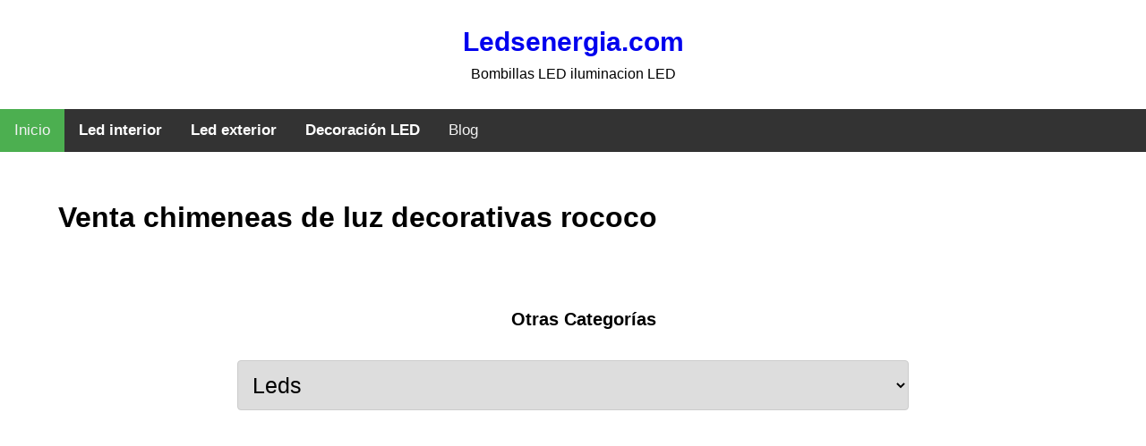

--- FILE ---
content_type: text/html; charset=UTF-8
request_url: https://www.ledsenergia.com/venta-chimeneas-de-luz-decorativas-rococo
body_size: 2137
content:
<!DOCTYPE HTML>

<html>
<head>
	<meta charset="utf-8" />
		<title>Venta chimeneas de luz decorativas rococo ✅ Ledsenergia.com</title>
		<meta name="description" content="Venta chimeneas de luz decorativas rococo | Bombillas LED iluminacion LED | Bombillas LED iluminacion LED">
		<meta name="keywords" content="Venta chimeneas de luz decorativas rococo">
		<link rel="icon" href="/img/favicon.png" type="image/gif" >
		<link rel = "canonical" href = "https://www.ledsenergia.com/venta-chimeneas-de-luz-decorativas-rococo">
		<meta name="viewport" content="width=device-width, initial-scale=1, user-scalable=no" />
		<link rel="stylesheet" type="text/css" href="css/estilos.css">
		<link rel="stylesheet" type="text/css" href="css/estilos-buscador.css">
		<link rel="stylesheet" type="text/css" href="css/estilos-amz.css">
		<link rel="shortcut icon" href="/images/favicon.png">

<script type="5cd0765fff0a94e40a231da0-text/javascript" src="//cdnjs.cloudflare.com/ajax/libs/jqueryui-touch-punch/0.2.3/jquery.ui.touch-punch.min.js"></script>



<!-- GOOGLE ADSENSE -->
<script data-ad-client="ca-pub-4107278087948199" async src="https://pagead2.googlesyndication.com/pagead/js/adsbygoogle.js" type="5cd0765fff0a94e40a231da0-text/javascript"></script>

<!-- Global site tag (gtag.js) - Google Analytics -->
<script async src="https://www.googletagmanager.com/gtag/js?id=UA-37809865-1" type="5cd0765fff0a94e40a231da0-text/javascript"></script>
<script type="5cd0765fff0a94e40a231da0-text/javascript">
  window.dataLayer = window.dataLayer || [];
  function gtag(){dataLayer.push(arguments);}
  gtag('js', new Date());

  gtag('config', 'UA-37809865-1');
</script>

<!-- Global site tag (gtag.js) - Google Analytics -->
<script async src="https://www.googletagmanager.com/gtag/js?id=G-30M4EBKK87" type="5cd0765fff0a94e40a231da0-text/javascript"></script>
<script type="5cd0765fff0a94e40a231da0-text/javascript">
  window.dataLayer = window.dataLayer || [];
  function gtag(){dataLayer.push(arguments);}
  gtag('js', new Date());

  gtag('config', 'G-30M4EBKK87');
</script>

</head>
<body>
<div id="menu">

<!-- Logo -->
	<div id="logo"><a href="/">Ledsenergia.com</a>

		<p>Bombillas LED iluminacion LED</p>

	</div>


	   	    <!--<div class="topnav" id="myTopnav">
					<a href="/" class="active">Inicio</a>
					<a href="/bombillas-led">Bombillas LED</a>
					<a href="/iluminacion-led-exterior">Iluminación LED Exterior</a>
					<a href="/iluminacion-led-interior">Iluminación LED Interior</a>
					<a href="/los-mejores-led">Los MEJORES LED</a>
					<a href="/blog">Blog</a>
					<a href="javascript:void(0);" class="icon" onclick="myFunction()">
    			<i class="fa fa-bars"></i>
  				</a>
			    </div>-->

					<div class="topnav" id="myTopnav">
  					<a href="/" class="active">Inicio</a>

						<div class="dropdown">
    					<button class="dropbtn">Led interior
      					<i class="fa fa-caret-down"></i>
    					</button>
    					<div class="dropdown-content">
      					<a href="/bombillas-led">Bombillas LED</a>
								<a href="/downlights-led-18w">Downlights LED</a>
								<a href="/led-paneles">Paneles LED</a>
								<a href="/tubos-led-t8-120cm">Tubos LED y Pantallas Estancas</a>
								<a href="/tiras-led-calidad">Tiras LED</a>
								<a href="/campanas-de-led-industriales">Campanas LED</a>
							</div>
  			   </div>
					 <div class="dropdown">
						 <button class="dropbtn">Led exterior
							 <i class="fa fa-caret-down"></i>
						 </button>
						 <div class="dropdown-content">
							 <a href="/foco-led-alumbrado-publico">Alumbrado público</a>
							 <a href="/foco-doble-led-exterior">Focos LED Exterior</a>
							 <a href="/panel-led-exterior">Paneles LED Exterior</a>
							 <a href="/baliza-emergencia-led-industrial">Baliza emergencia led industrial</a>
							 <a href="/apliques-focos-led">Apliques LED</a>
						</div>
					</div>

  					<div class="dropdown">
    					<button class="dropbtn">Decoración LED
      					<i class="fa fa-caret-down"></i>
    					</button>
    					<div class="dropdown-content">
							 <a href="/aplique-estilo-industrial-led">Apliques Estilo Industrial</a>
 							 <a href="/plafon-decorativo-led">Plafones LED Decor</a>
 							 <a href="/lampara-colgante-bombillas-led-filamento">Lamparas Colgantes Filamento</a>
 							 <a href="/led-decoracion-muebles">Muebles LED Decor</a>
 							 <a href="/espejo-mueble-para-baños-downlight-led">LED Espejos</a>
							 <a href="/plafon-led-ventilador">Ventiladores Plafón LED</a>
    				 </div>
  			   </div>
  			 	   <a href="/blog">Blog</a>
  			 	 <a href="javascript:void(0);" class="icon" onclick="if (!window.__cfRLUnblockHandlers) return false; myFunction()" data-cf-modified-5cd0765fff0a94e40a231da0-="">&#9776;</a>
				 </div>

<script type="5cd0765fff0a94e40a231da0-text/javascript">
function myFunction() {
  var x = document.getElementById("myTopnav");
  if (x.className === "topnav") {
    x.className += " responsive";
  } else {
    x.className = "topnav";
  }
}
</script>
</div>



<div class="fondo"></div>
<div class="container">

<div id="post">
<div class="box">
<h1>Venta chimeneas de luz decorativas rococo</h1>
</div>
<div class="caja-buscador">
<div id="buscador">
<!--<p>Buscar Iluminación <span>LED</span> por marcas: </p>
<label for="marca">Marca:</label><br>
<select id="listado" name="marcas" >

</select>

  <label for="amount">Rango de precio:</label><br>
  <input type="text" id="amount" readonly  class="precios">


<div id="slider-range"></div>

<button  onclick="aporellambo()">Mostrar</button>-->
<form name="formulario1" method="post" action="">
<label>Otras Categorías</label>
<select name="destinos" onchange="if (!window.__cfRLUnblockHandlers) return false; location.href=formulario1.destinos.value;" data-cf-modified-5cd0765fff0a94e40a231da0-="">
<option value="https://www.ledsenergia.com">Leds</option>
<option value="https://www.ledsenergia.com/accesorios-herramientas">Accesorios para herramientas</option>
<option value="https://www.ledsenergia.com/generadores-electricos">Generadores electricos</option>
</select>
</form>

 </div>


  </div>
  <!--
<script src="js/opciones.js"></script>
  <script src="js/precios.js"></script>
   <script src="js/filtros.js"></script>
-->
 <div class="box">

 <script defer src="https://static.cloudflareinsights.com/beacon.min.js/vcd15cbe7772f49c399c6a5babf22c1241717689176015" integrity="sha512-ZpsOmlRQV6y907TI0dKBHq9Md29nnaEIPlkf84rnaERnq6zvWvPUqr2ft8M1aS28oN72PdrCzSjY4U6VaAw1EQ==" data-cf-beacon='{"version":"2024.11.0","token":"1f7bcede8053438fb469e7cd3944a60d","r":1,"server_timing":{"name":{"cfCacheStatus":true,"cfEdge":true,"cfExtPri":true,"cfL4":true,"cfOrigin":true,"cfSpeedBrain":true},"location_startswith":null}}' crossorigin="anonymous"></script>
<script src="/cdn-cgi/scripts/7d0fa10a/cloudflare-static/rocket-loader.min.js" data-cf-settings="5cd0765fff0a94e40a231da0-|49" defer></script>

--- FILE ---
content_type: text/html; charset=utf-8
request_url: https://www.google.com/recaptcha/api2/aframe
body_size: 267
content:
<!DOCTYPE HTML><html><head><meta http-equiv="content-type" content="text/html; charset=UTF-8"></head><body><script nonce="9za3ceuJxYr0sx2K0Uk_SA">/** Anti-fraud and anti-abuse applications only. See google.com/recaptcha */ try{var clients={'sodar':'https://pagead2.googlesyndication.com/pagead/sodar?'};window.addEventListener("message",function(a){try{if(a.source===window.parent){var b=JSON.parse(a.data);var c=clients[b['id']];if(c){var d=document.createElement('img');d.src=c+b['params']+'&rc='+(localStorage.getItem("rc::a")?sessionStorage.getItem("rc::b"):"");window.document.body.appendChild(d);sessionStorage.setItem("rc::e",parseInt(sessionStorage.getItem("rc::e")||0)+1);localStorage.setItem("rc::h",'1768850389442');}}}catch(b){}});window.parent.postMessage("_grecaptcha_ready", "*");}catch(b){}</script></body></html>

--- FILE ---
content_type: text/css
request_url: https://www.ledsenergia.com/css/estilos.css
body_size: 1439
content:
body{
	margin: 0px;
		font-family: 'Montserrat Alternates', sans-serif;
}


.fondo{
    filter: blur(8px);
    -webkit-filter: blur(10px);
    z-index: -100;
    background-size: cover;
    float: left;
    width: 100%;
    height: 600px;
    top: 100px;
    position: absolute;
    display: block;
}
#logo{
	text-align:center;
	margin:30px 0;
}

#logo p{
	text-align:center;
	margin:10px 0;
	font-family: 'Montserrat Alternates', sans-serif;
	font-weight:200;
}

#logo a{
	font-family: 'Montserrat Alternates', sans-serif;
	font-size:30px;
	text-decoration:none;
	font-weight:900;
}

#menu{
background:#fff;
float:left;
width: 100%;
    position: fixed;
    z-index: 999;
}

.container{
    width: 100%;
    margin: 0 auto;
    background: #fff;
    display: flex;
    max-width: 1250px;
    padding-top: 174px;

}

.box{
	width:92%;
	float:left;
	padding:30px 4%;
}


#post{
	width:100%;
	float:center;
}

#lateral{
	width:30%;
	float:left;
	padding:30px 2%;
    z-index: 900;
}

 /* Lateral Fixed */
.absolute-form{
	position:relative;
}
.fixed-form{
	position:fixed !important;

}



#footer{
	width:80%;
	padding: 0 10%;
	float:left;
	position:relative;
}

.copyright{
	float:left;
	position:relative;
}

.copyright a{
	color:#fff;
	margin:20px;
	float:left;

}


.etiqueta a{
	float:left;
	padding:10px;
	text-decoration:none;
	font-size:12px;
	color:#fff;
}

.etiquetas{
	width: 80%;
    padding: 10px 10%;
    background: #222;
    float: left;
	position:relative;
}

.imagen-adsense{
	width:100%;
}

.imagen-adsense img{
	width:100%;
	max-width: 250px;
	 transition: max-width 0.5s; /* BYO prefixes */
}

@media only screen and (max-width: 1420px) {
.imagen-adsense img{
	max-width: 220px;
}
}
@media only screen and (max-width: 1230px) {
.imagen-adsense img{
	max-width: 180px;
}
}
@media only screen and (max-width: 1000px) {
.imagen-adsense img{
	max-width: 160px;
}
}

.imagen-pagos{
	margin-top:10px;
	float:left;
	display: block;
}

.imagen-pagos img{
	width:100%;
    max-width: 250px;
}

.imagen-afiliados{
	margin-top:10px;
	float:left;
	display: block;
}

.imagen-afiliados img{
	width:100%;
    max-width: 250px;
}



.p404{
    font-size: 200px;
    font-weight: 900;
    float: left;
    display: block;
    width: 100%;
    text-align: center;
}

.participacion{

	float:left;
	margin:20px 0;
	color:#fff;
	width:100%;
	font-size:10px !important;
}

.participacion a{

	color:#fff;
	text-decoration:none;
}

@media only screen and (max-width: 900px) {
#post{
	width:100%;
	float:left;
}

#lateral{
	width:96%;
	padding:30px 2%;
}

.fixed-form{
	display:none;
}

.container {
    width: 100%;
    margin: 0;
	float:left;
	    display: inline;
}

h1{
	font-size:20px;
}

#logo a{
	font-size:20px;
}

#logo p{
	font-size:12px;

}

.p404{
    font-size: 80px;
}

}



/*Reglas del menu*/

/*.topnav {
  overflow: hidden;
  background-color: #333;
  padding: 0 10%;
  width:80%;
}

.topnav a {
  float: left;
  display: block;
  color: #f2f2f2;
  text-align: center;
  padding: 14px 16px;
  text-decoration: none;
  font-size: 17px;
}

.topnav a:hover {
  background-color: #ddd;
  color: black;
}

.topnav a.active {
  color: white;
}

.topnav .icon {
  display: none;
}

@media screen and (max-width: 900px) {
  .topnav a:not(:first-child) {display: none;}
  .topnav a.icon {
    float: right;
    display: block;
  }
  .topnav{
  padding: 0;
  width:100%;
  }
}

@media screen and (max-width: 900px) {
  .topnav.responsive {position: relative;}
  .topnav.responsive .icon {
    position: absolute;
    right: 0;
    top: 0;
  }
  .topnav.responsive a {
    float: none;
    display: block;
    text-align: left;
  }*/
	.topnav {
	  background-color: #333;
	  overflow: hidden;
	}

	/* Style the links inside the navigation bar */
	.topnav a {
	  float: left;
	  display: block;
	  color: #f2f2f2;
	  text-align: center;
	  padding: 14px 16px;
	  text-decoration: none;
	  font-size: 17px;
	}

	/* Add an active class to highlight the current page */
	.active {
	  background-color: #4CAF50;
	  color: white;
	}

	/* Hide the link that should open and close the topnav on small screens */
	.topnav .icon {
	  display: none;
	}

	/* Dropdown container - needed to position the dropdown content */
	.dropdown {
	  float: left;
	  overflow: hidden;
	}

	/* Style the dropdown button to fit inside the topnav */
	.dropdown .dropbtn {
	  font-size: 17px;
	  border: none;
	  outline: none;
	  color: white;
	  padding: 14px 16px;
	  background-color: inherit;
	  font-family: inherit;
	  margin: 0;
	}

	/* Style the dropdown content (hidden by default) */
	.dropdown-content {
	  display: none;
	  position: absolute;
	  background-color: #f9f9f9;
	  min-width: 160px;
	  box-shadow: 0px 8px 16px 0px rgba(0,0,0,0.2);
	  z-index: 1;
	}

	/* Style the links inside the dropdown */
	.dropdown-content a {
	  float: none;
	  color: black;
	  padding: 12px 16px;
	  text-decoration: none;
	  display: block;
	  text-align: left;
	}

	/* Add a dark background on topnav links and the dropdown button on hover */
	.topnav a:hover, .dropdown:hover .dropbtn {
	  background-color: #555;
	  color: white;
	}

	/* Add a grey background to dropdown links on hover */
	.dropdown-content a:hover {
	  background-color: #ddd;
	  color: black;
	}

	/* Show the dropdown menu when the user moves the mouse over the dropdown button */
	.dropdown:hover .dropdown-content {
	  display: block;
	}

	/* When the screen is less than 600 pixels wide, hide all links, except for the first one ("Home"). Show the link that contains should open and close the topnav (.icon) */
	@media screen and (max-width: 600px) {
	  .topnav a:not(:first-child), .dropdown .dropbtn {
	    display: none;
	  }
	  .topnav a.icon {
	    float: right;
	    display: block;
	  }
	}

	/* The "responsive" class is added to the topnav with JavaScript when the user clicks on the icon. This class makes the topnav look good on small screens (display the links vertically instead of horizontally) */
	@media screen and (max-width: 600px) {
	  .topnav.responsive {position: relative;}
	  .topnav.responsive a.icon {
	    position: absolute;
	    right: 0;
	    top: 0;
	  }
	  .topnav.responsive a {
	    float: none;
	    display: block;
	    text-align: left;
	  }
	  .topnav.responsive .dropdown {float: none;}
	  .topnav.responsive .dropdown-content {position: relative;}
	  .topnav.responsive .dropdown .dropbtn {
	    display: block;
	    width: 100%;
	    text-align: left;
	  }

}
